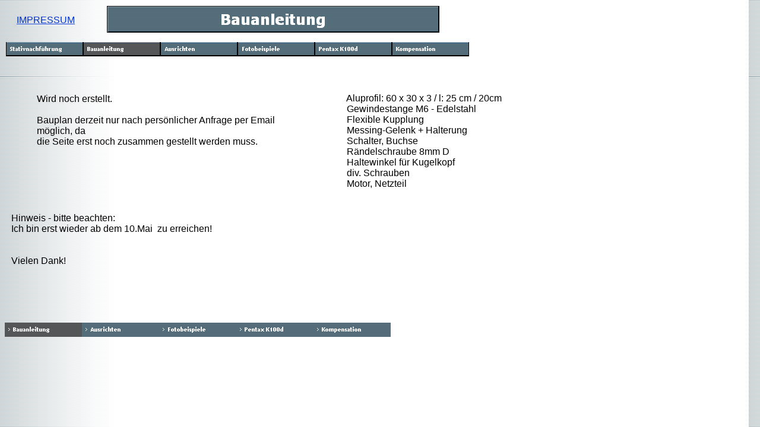

--- FILE ---
content_type: text/html
request_url: http://ast-ra.de/stativ1/html/bauanleitung.html
body_size: 382
content:

<!DOCTYPE HTML PUBLIC "-//W3C//DTD HTML 4.0 Transitional//EN">
<HTML>
<HEAD>
<META HTTP-EQUIV="Content-Type" CONTENT="text/html; charset=ISO-8859-1">
<META NAME="Generator" CONTENT="NetObjects Fusion 7.5 für Windows">
<TITLE>Bauanleitung</TITLE>
<FRAMESET BORDER=0 FRAMESPACING=0 FRAMEBORDER=0 ROWS="129,*">
    <FRAME NAME="header" TITLE="header" SRC="../html/header_bauanleitung.html" SCROLLING=AUTO MARGINWIDTH="2" MARGINHEIGHT="1" FRAMEBORDER=NO BORDER="0" NORESIZE>
    <FRAME NAME="Haupttext" TITLE="Haupttext" SRC="../html/body_bauanleitung.html" SCROLLING=AUTO MARGINWIDTH=2 MARGINHEIGHT=2>
</FRAMESET>
</HEAD>
</HTML>
 

--- FILE ---
content_type: text/html
request_url: http://ast-ra.de/stativ1/html/header_bauanleitung.html
body_size: 1530
content:

<!DOCTYPE HTML PUBLIC "-//W3C//DTD HTML 4.0 Transitional//EN">
<HTML>
<HEAD>
<title>Nachführung für die Astrofotgrafie auf Stativ montierbar und motorisiert</title>
<meta name="Description" content="Eine kleine elektrische Nachführung für die Stativmontage wird mit einigen Fotobeispielen vorgestellt.">
<meta name="Keywords" content="Nachführung, Astrofotgrafie, leichte, für die Reise, Digitalkameras, Fuji F30, coolpix 4300, ">
<meta name="Author" content="r.fackiner">
<meta name="Copyright" content="r.fackiner">
<meta name="Content-language" content="de">
<META HTTP-EQUIV="Content-Type" CONTENT="text/html; charset=ISO-8859-1">
<META NAME="Generator" CONTENT="NetObjects Fusion 7.5 für Windows">
<TITLE>Bauanleitung</TITLE>
<BASE TARGET="_parent">
<SCRIPT>
<!--
function F_loadRollover(){} function F_roll(){}
//-->
</SCRIPT>
<SCRIPT LANGUAGE="JavaScript1.2" SRC="../assets/rollover.js"></SCRIPT>
</HEAD>
<BODY NOF="(MB=(DefaultMasterBorder, 111, 51, 0, 0), L=(BauanleitungLayout, 977, 384))" BGCOLOR="#FFFFFF" BACKGROUND="../assets/images/background.gif" TEXT="#000000" LINK="#0033CC" VLINK="#990099" ALINK="#FF0000" TOPMARGIN=2 LEFTMARGIN=2 MARGINWIDTH=2 MARGINHEIGHT=2>
    <TABLE CELLPADDING=0 CELLSPACING=0 BORDER=0 WIDTH=738 NOF=LY>
        <TR VALIGN=TOP ALIGN=LEFT>
            <TD>
                <TABLE BORDER=0 CELLSPACING=0 CELLPADDING=0 WIDTH=132 NOF=LY>
                    <TR VALIGN=TOP ALIGN=LEFT>
                        <TD WIDTH=26 HEIGHT=24><IMG SRC="../assets/images/autogen/clearpixel.gif" WIDTH=26 HEIGHT=1 BORDER=0 ALT=""></TD>
                        <TD WIDTH=106><IMG SRC="../assets/images/autogen/clearpixel.gif" WIDTH=106 HEIGHT=1 BORDER=0 ALT=""></TD>
                    </TR>
                    <TR VALIGN=TOP ALIGN=LEFT>
                        <TD></TD>
                        <TD WIDTH=106>
                            <P><FONT FACE="Arial,Helvetica,Geneva,Sans-serif,sans-serif"></FONT><A HREF="http://ast-ra.de/impressum.jpg"><FONT FACE="Arial,Helvetica,Geneva,Sans-serif,sans-serif">IMPRESSUM</FONT></A><FONT FACE="Arial,Helvetica,Geneva,Sans-serif,sans-serif"></FONT></P>
                        </TD>
                    </TR>
                </TABLE>
            </TD>
            <TD>
                <TABLE BORDER=0 CELLSPACING=0 CELLPADDING=0 WIDTH=606 NOF=LY>
                    <TR VALIGN=TOP ALIGN=LEFT>
                        <TD WIDTH=46 HEIGHT=9><IMG SRC="../assets/images/autogen/clearpixel.gif" WIDTH=46 HEIGHT=1 BORDER=0 ALT=""></TD>
                        <TD></TD>
                    </TR>
                    <TR VALIGN=TOP ALIGN=LEFT>
                        <TD HEIGHT=45></TD>
                        <TD WIDTH=560><IMG ID="Banner1" HEIGHT=45 WIDTH=560 SRC="../assets/images/autogen/Bauanleitung_Nbanner.gif" BORDER=0 ALT="Bauanleitung" TITLE="Bauanleitung" NOF=B_H></TD>
                    </TR>
                </TABLE>
            </TD>
        </TR>
    </TABLE>
    <TABLE BORDER=0 CELLSPACING=0 CELLPADDING=0 WIDTH=788 NOF=LY>
        <TR VALIGN=TOP ALIGN=LEFT>
            <TD WIDTH=8 HEIGHT=16><IMG SRC="../assets/images/autogen/clearpixel.gif" WIDTH=8 HEIGHT=1 BORDER=0 ALT=""></TD>
            <TD></TD>
        </TR>
        <TR VALIGN=TOP ALIGN=LEFT>
            <TD HEIGHT=24></TD>
            <TD WIDTH=780>
                <TABLE ID="NavigationBar1" BORDER=0 CELLSPACING=0 CELLPADDING=0 NOF=NB_PYHPNY120 WIDTH=780>
                    <TR VALIGN=TOP ALIGN=LEFT>
                        <TD WIDTH=130><A HREF="../index.html" onMouseOver="F_roll('Navigationsschaltflaeche1',1)" onMouseOut="F_roll('Navigationsschaltflaeche1',0)"><IMG ID="Navigationsschaltflaeche1" NAME="Navigationsschaltflaeche1" HEIGHT=24 WIDTH=130 SRC="../assets/images/autogen/Stativnachfuhrung_Np1.gif" onLoad="F_loadRollover(this,'Stativnachfuhrung_NRp2.gif',0)" BORDER=0 ALT="Stativnachführung" TITLE="Stativnachführung"></A></TD>
                        <TD WIDTH=130><A HREF="../html/bauanleitung.html" onMouseOver="F_roll('Navigationsschaltflaeche2',1)" onMouseOut="F_roll('Navigationsschaltflaeche2',0)"><IMG ID="Navigationsschaltflaeche2" NAME="Navigationsschaltflaeche2" HEIGHT=24 WIDTH=130 SRC="../assets/images/autogen/Bauanleitung_Hp3.gif" onLoad="F_loadRollover(this,'Bauanleitung_HRp4.gif',0)" BORDER=0 ALT="Bauanleitung" TITLE="Bauanleitung"></A></TD>
                        <TD WIDTH=130><A HREF="../html/ausrichten.html" onMouseOver="F_roll('Navigationsschaltflaeche3',1)" onMouseOut="F_roll('Navigationsschaltflaeche3',0)"><IMG ID="Navigationsschaltflaeche3" NAME="Navigationsschaltflaeche3" HEIGHT=24 WIDTH=130 SRC="../assets/images/autogen/Ausrichten_Np1.gif" onLoad="F_loadRollover(this,'Ausrichten_NRp2.gif',0)" BORDER=0 ALT="Ausrichten" TITLE="Ausrichten"></A></TD>
                        <TD WIDTH=130><A HREF="../html/fotobeispiele.html" onMouseOver="F_roll('Navigationsschaltflaeche4',1)" onMouseOut="F_roll('Navigationsschaltflaeche4',0)"><IMG ID="Navigationsschaltflaeche4" NAME="Navigationsschaltflaeche4" HEIGHT=24 WIDTH=130 SRC="../assets/images/autogen/Fotobeispiele_Np1.gif" onLoad="F_loadRollover(this,'Fotobeispiele_NRp2.gif',0)" BORDER=0 ALT="Fotobeispiele" TITLE="Fotobeispiele"></A></TD>
                        <TD WIDTH=130><A HREF="../html/pentax_k100d.html" onMouseOver="F_roll('Navigationsschaltflaeche5',1)" onMouseOut="F_roll('Navigationsschaltflaeche5',0)"><IMG ID="Navigationsschaltflaeche5" NAME="Navigationsschaltflaeche5" HEIGHT=24 WIDTH=130 SRC="../assets/images/autogen/Pentax_K100d_Np1.gif" onLoad="F_loadRollover(this,'Pentax_K100d_NRp2.gif',0)" BORDER=0 ALT="Pentax K100d" TITLE="Pentax K100d"></A></TD>
                        <TD WIDTH=130 HEIGHT=24><A HREF="../html/kompensation.html" onMouseOver="F_roll('Navigationsschaltflaeche6',1)" onMouseOut="F_roll('Navigationsschaltflaeche6',0)"><IMG ID="Navigationsschaltflaeche6" NAME="Navigationsschaltflaeche6" HEIGHT=24 WIDTH=130 SRC="../assets/images/autogen/Kompensation_Np1.gif" onLoad="F_loadRollover(this,'Kompensation_NRp2.gif',0)" BORDER=0 ALT="Kompensation" TITLE="Kompensation"></A></TD>
                    </TR>
                </TABLE>
            </TD>
        </TR>
    </TABLE>
</BODY>
</HTML>
 

--- FILE ---
content_type: text/html
request_url: http://ast-ra.de/stativ1/html/body_bauanleitung.html
body_size: 1600
content:

<!DOCTYPE HTML PUBLIC "-//W3C//DTD HTML 4.0 Transitional//EN">
<HTML>
<HEAD>
<META HTTP-EQUIV="Content-Type" CONTENT="text/html; charset=ISO-8859-1">
<META NAME="Generator" CONTENT="NetObjects Fusion 7.5 für Windows">
<TITLE>Bauanleitung</TITLE>
<BASE TARGET="_parent">
<SCRIPT>
<!--
function F_loadRollover(){} function F_roll(){}
//-->
</SCRIPT>
<SCRIPT LANGUAGE="JavaScript1.2" SRC="../assets/rollover.js"></SCRIPT>
</HEAD>
<BODY NOF="(MB=(DefaultMasterBorder, 111, 51, 0, 0), L=(BauanleitungLayout, 977, 384))" BGCOLOR="#FFFFFF" BACKGROUND="../assets/images/background.gif" TEXT="#000000" LINK="#0033CC" VLINK="#990099" ALINK="#FF0000" TOPMARGIN=2 LEFTMARGIN=2 MARGINWIDTH=2 MARGINHEIGHT=2>
    <TABLE CELLPADDING=0 CELLSPACING=0 BORDER=0 WIDTH=845 NOF=LY>
        <TR VALIGN=TOP ALIGN=LEFT>
            <TD>
                <TABLE BORDER=0 CELLSPACING=0 CELLPADDING=0 WIDTH=503 NOF=LY>
                    <TR VALIGN=TOP ALIGN=LEFT>
                        <TD WIDTH=17 HEIGHT=27><IMG SRC="../assets/images/autogen/clearpixel.gif" WIDTH=17 HEIGHT=1 BORDER=0 ALT=""></TD>
                        <TD WIDTH=3><IMG SRC="../assets/images/autogen/clearpixel.gif" WIDTH=3 HEIGHT=1 BORDER=0 ALT=""></TD>
                        <TD WIDTH=481><IMG SRC="../assets/images/autogen/clearpixel.gif" WIDTH=481 HEIGHT=1 BORDER=0 ALT=""></TD>
                        <TD WIDTH=2><IMG SRC="../assets/images/autogen/clearpixel.gif" WIDTH=2 HEIGHT=1 BORDER=0 ALT=""></TD>
                    </TR>
                    <TR VALIGN=TOP ALIGN=LEFT>
                        <TD COLSPAN=2></TD>
                        <TD COLSPAN=2 WIDTH=483>
                            <UL>
                                <P><FONT FACE="Arial,Helvetica,Geneva,Sans-serif,sans-serif">Wird noch erstellt. <BR><BR>Bauplan derzeit nur nach persönlicher Anfrage per Email möglich, da<BR>die Seite erst noch zusammen gestellt werden muss.<BR>&nbsp;</FONT></P>
                            </UL>
                        </TD>
                    </TR>
                    <TR VALIGN=TOP ALIGN=LEFT>
                        <TD COLSPAN=4 HEIGHT=77></TD>
                    </TR>
                    <TR VALIGN=TOP ALIGN=LEFT>
                        <TD></TD>
                        <TD COLSPAN=2 WIDTH=484>
                            <P><FONT FACE="Arial,Helvetica,Geneva,Sans-serif,sans-serif">Hinweis - bitte beachten: <BR>Ich bin erst wieder ab dem 10.Mai&nbsp; zu erreichen!<BR><BR><BR>Vielen Dank!<BR>&nbsp;</FONT></P>
                        </TD>
                        <TD></TD>
                    </TR>
                </TABLE>
            </TD>
            <TD>
                <TABLE BORDER=0 CELLSPACING=0 CELLPADDING=0 WIDTH=342 NOF=LY>
                    <TR VALIGN=TOP ALIGN=LEFT>
                        <TD WIDTH=67 HEIGHT=26><IMG SRC="../assets/images/autogen/clearpixel.gif" WIDTH=67 HEIGHT=1 BORDER=0 ALT=""></TD>
                        <TD WIDTH=275><IMG SRC="../assets/images/autogen/clearpixel.gif" WIDTH=275 HEIGHT=1 BORDER=0 ALT=""></TD>
                    </TR>
                    <TR VALIGN=TOP ALIGN=LEFT>
                        <TD></TD>
                        <TD WIDTH=275>
                            <P><FONT FACE="Arial,Helvetica,Geneva,Sans-serif,sans-serif">&nbsp;&nbsp; Aluprofil: 60 x 30 x 3 / l: 25 cm / 20cm  <BR>&nbsp;&nbsp; Gewindestange M6 - Edelstahl<BR>&nbsp;&nbsp; Flexible Kupplung<BR>&nbsp;&nbsp; Messing-Gelenk + Halterung&nbsp; &nbsp;  <BR>&nbsp;&nbsp; Schalter, Buchse&nbsp; &nbsp; &nbsp;  <BR>&nbsp;&nbsp; Rändelschraube 8mm D<BR>&nbsp;&nbsp; Haltewinkel für Kugelkopf<BR>&nbsp;&nbsp; div. Schrauben<BR>&nbsp;&nbsp; Motor, Netzteil</FONT></P>
                        </TD>
                    </TR>
                </TABLE>
            </TD>
        </TR>
    </TABLE>
    <TABLE BORDER=0 CELLSPACING=0 CELLPADDING=0 WIDTH=656 NOF=LY>
        <TR VALIGN=TOP ALIGN=LEFT>
            <TD WIDTH=6 HEIGHT=77><IMG SRC="../assets/images/autogen/clearpixel.gif" WIDTH=6 HEIGHT=1 BORDER=0 ALT=""></TD>
            <TD></TD>
        </TR>
        <TR VALIGN=TOP ALIGN=LEFT>
            <TD HEIGHT=24></TD>
            <TD WIDTH=650>
                <TABLE ID="NavigationBar2" BORDER=0 CELLSPACING=0 CELLPADDING=0 NOF=NB_FNHSNY120 WIDTH=650>
                    <TR VALIGN=TOP ALIGN=LEFT>
                        <TD WIDTH=130><A HREF="../html/bauanleitung.html" onMouseOver="F_roll('Navigationsschaltflaeche7',1)" onMouseOut="F_roll('Navigationsschaltflaeche7',0)"><IMG ID="Navigationsschaltflaeche7" NAME="Navigationsschaltflaeche7" HEIGHT=24 WIDTH=130 SRC="../assets/images/autogen/Bauanleitung_Hs3.gif" onLoad="F_loadRollover(this,'Bauanleitung_HRs4.gif',0)" BORDER=0 ALT="Bauanleitung" TITLE="Bauanleitung"></A></TD>
                        <TD WIDTH=130><A HREF="../html/ausrichten.html" onMouseOver="F_roll('Navigationsschaltflaeche8',1)" onMouseOut="F_roll('Navigationsschaltflaeche8',0)"><IMG ID="Navigationsschaltflaeche8" NAME="Navigationsschaltflaeche8" HEIGHT=24 WIDTH=130 SRC="../assets/images/autogen/Ausrichten_Ns1.gif" onLoad="F_loadRollover(this,'Ausrichten_NRs2.gif',0)" BORDER=0 ALT="Ausrichten" TITLE="Ausrichten"></A></TD>
                        <TD WIDTH=130><A HREF="../html/fotobeispiele.html" onMouseOver="F_roll('Navigationsschaltflaeche9',1)" onMouseOut="F_roll('Navigationsschaltflaeche9',0)"><IMG ID="Navigationsschaltflaeche9" NAME="Navigationsschaltflaeche9" HEIGHT=24 WIDTH=130 SRC="../assets/images/autogen/Fotobeispiele_Ns1.gif" onLoad="F_loadRollover(this,'Fotobeispiele_NRs2.gif',0)" BORDER=0 ALT="Fotobeispiele" TITLE="Fotobeispiele"></A></TD>
                        <TD WIDTH=130><A HREF="../html/pentax_k100d.html" onMouseOver="F_roll('Navigationsschaltflaeche10',1)" onMouseOut="F_roll('Navigationsschaltflaeche10',0)"><IMG ID="Navigationsschaltflaeche10" NAME="Navigationsschaltflaeche10" HEIGHT=24 WIDTH=130 SRC="../assets/images/autogen/Pentax_K100d_Ns1.gif" onLoad="F_loadRollover(this,'Pentax_K100d_NRs2.gif',0)" BORDER=0 ALT="Pentax K100d" TITLE="Pentax K100d"></A></TD>
                        <TD WIDTH=130 HEIGHT=24><A HREF="../html/kompensation.html" onMouseOver="F_roll('Navigationsschaltflaeche11',1)" onMouseOut="F_roll('Navigationsschaltflaeche11',0)"><IMG ID="Navigationsschaltflaeche11" NAME="Navigationsschaltflaeche11" HEIGHT=24 WIDTH=130 SRC="../assets/images/autogen/Kompensation_Ns1.gif" onLoad="F_loadRollover(this,'Kompensation_NRs2.gif',0)" BORDER=0 ALT="Kompensation" TITLE="Kompensation"></A></TD>
                    </TR>
                </TABLE>
            </TD>
        </TR>
    </TABLE>
</BODY>
</HTML>
 